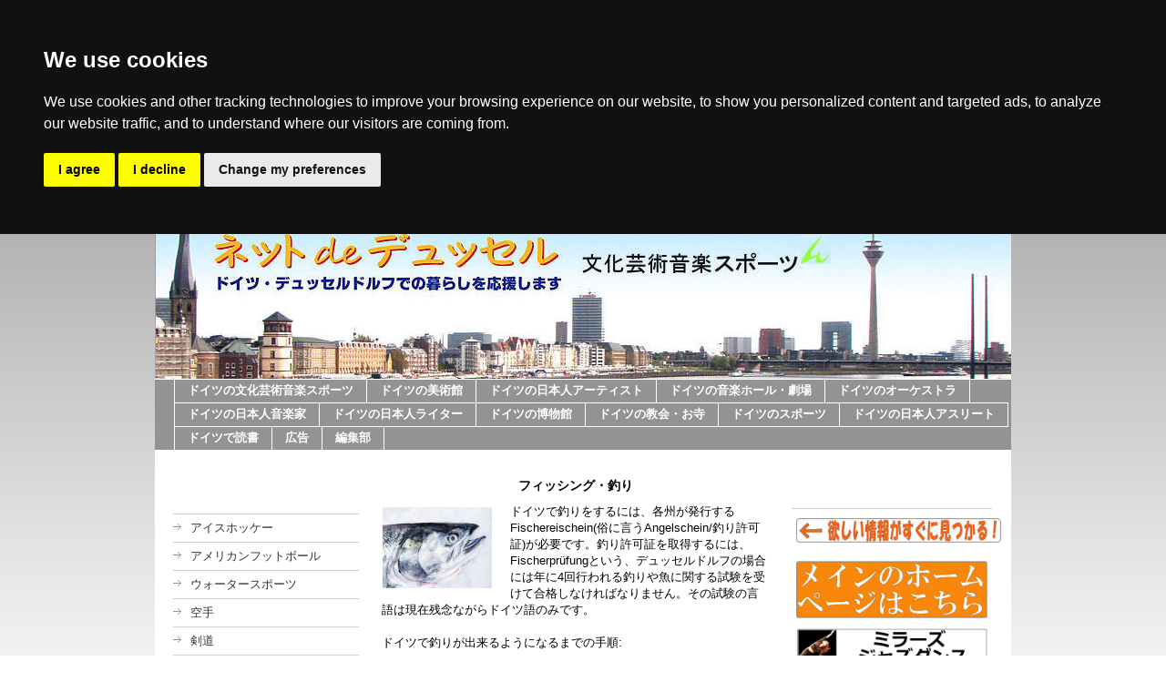

--- FILE ---
content_type: text/html; charset=UTF-8
request_url: https://www.netdeart.de/%E3%83%89%E3%82%A4%E3%83%84%E3%81%AE%E3%82%B9%E3%83%9D%E3%83%BC%E3%83%84/%E3%83%95%E3%82%A3%E3%83%83%E3%82%B7%E3%83%B3%E3%82%B0-%E9%87%A3%E3%82%8A/
body_size: 9388
content:
<!DOCTYPE html>
<html lang="de"  ><head prefix="og: http://ogp.me/ns# fb: http://ogp.me/ns/fb# business: http://ogp.me/ns/business#">
    <meta http-equiv="Content-Type" content="text/html; charset=utf-8"/>
    <meta name="generator" content="IONOS MyWebsite"/>
        
    <link rel="dns-prefetch" href="//cdn.website-start.de/"/>
    <link rel="dns-prefetch" href="//104.mod.mywebsite-editor.com"/>
    <link rel="dns-prefetch" href="https://104.sb.mywebsite-editor.com/"/>
    <link rel="shortcut icon" href="https://www.netdeart.de/s/misc/favicon.png?1569905017"/>
        <title>ドイツ　デュッセルドルフ　生活情報　文化　芸術　スポーツ - フィッシング・釣り</title>
    
    

<meta name="format-detection" content="telephone=no"/>
        <meta name="keywords" content="デュッセルドルフ　文化　音楽　芸術"/>
            <meta name="description" content="ドイツ、デュッセルドルフ周辺の、文化、芸術、音楽、スポーツに関する総合情報サイト"/>
            <meta name="robots" content="index,follow"/>
        <link href="https://www.netdeart.de/s/style/layout.css?1691495955" rel="stylesheet" type="text/css"/>
    <link href="https://www.netdeart.de/s/style/main.css?1691495955" rel="stylesheet" type="text/css"/>
    <link href="https://www.netdeart.de/s/style/font.css?1691495955" rel="stylesheet" type="text/css"/>
    <link href="//cdn.website-start.de/app/cdn/min/group/web.css?1763478093678" rel="stylesheet" type="text/css"/>
<link href="//cdn.website-start.de/app/cdn/min/moduleserver/css/de_DE/common,shoppingbasket?1763478093678" rel="stylesheet" type="text/css"/>
    <link href="https://104.sb.mywebsite-editor.com/app/logstate2-css.php?site=26896479&amp;t=1769300384" rel="stylesheet" type="text/css"/>

<script type="text/javascript">
    /* <![CDATA[ */
var stagingMode = '';
    /* ]]> */
</script>
<script src="https://104.sb.mywebsite-editor.com/app/logstate-js.php?site=26896479&amp;t=1769300384"></script>
    <script type="text/javascript">
    /* <![CDATA[ */
    var systemurl = 'https://104.sb.mywebsite-editor.com/';
    var webPath = '/';
    var proxyName = '';
    var webServerName = 'www.netdeart.de';
    var sslServerUrl = 'https://www.netdeart.de';
    var nonSslServerUrl = 'http://www.netdeart.de';
    var webserverProtocol = 'http://';
    var nghScriptsUrlPrefix = '//104.mod.mywebsite-editor.com';
    var sessionNamespace = 'DIY_SB';
    var jimdoData = {
        cdnUrl:  '//cdn.website-start.de/',
        messages: {
            lightBox: {
    image : 'Bild',
    of: 'von'
}

        },
        isTrial: 0,
        pageId: 1310479    };
    var script_basisID = "26896479";

    diy = window.diy || {};
    diy.web = diy.web || {};

        diy.web.jsBaseUrl = "//cdn.website-start.de/s/build/";

    diy.context = diy.context || {};
    diy.context.type = diy.context.type || 'web';
    /* ]]> */
</script>

<script type="text/javascript" src="//cdn.website-start.de/app/cdn/min/group/web.js?1763478093678" crossorigin="anonymous"></script><script type="text/javascript" src="//cdn.website-start.de/s/build/web.bundle.js?1763478093678" crossorigin="anonymous"></script><script src="//cdn.website-start.de/app/cdn/min/moduleserver/js/de_DE/common,shoppingbasket?1763478093678"></script>
<script type="text/javascript" src="https://cdn.website-start.de/proxy/apps/static/resource/dependencies/"></script><script type="text/javascript">
                    if (typeof require !== 'undefined') {
                        require.config({
                            waitSeconds : 10,
                            baseUrl : 'https://cdn.website-start.de/proxy/apps/static/js/'
                        });
                    }
                </script><script type="text/javascript">if (window.jQuery) {window.jQuery_1and1 = window.jQuery;}</script>

<script type="text/javascript" src="//www.freeprivacypolicy.com/public/cookie-consent/4.0.0/cookie-consent.js" charset="UTF-8">
</script>

<script type="text/javascript" charset="UTF-8">
//<![CDATA[
document.addEventListener('DOMContentLoaded', function () {
cookieconsent.run({"notice_banner_type":"headline","consent_type":"express","palette":"dark","language":"en","page_load_consent_levels":["strictly-necessary"],"notice_banner_reject_button_hide":false,"preferences_center_close_button_hide":false,"page_refresh_confirmation_buttons":false,"website_privacy_policy_url":"https://netdeduessel.de/privacy-policy"});
});
//]]>
</script>

<script type="text/javascript">
//<![CDATA[
  (function(i,s,o,g,r,a,m){i['GoogleAnalyticsObject']=r;i[r]=i[r]||function(){
  (i[r].q=i[r].q||[]).push(arguments)},i[r].l=1*new Date();a=s.createElement(o),
  m=s.getElementsByTagName(o)[0];a.async=1;a.src=g;m.parentNode.insertBefore(a,m)
  })(window,document,'script','//www.google-analytics.com/analytics.js','ga');

  ga('create', 'UA-41669004-1', 'netdeart.de');
  ga('send', 'pageview');

//]]>
</script>
<meta name="google-site-verification" content="Mez0_0rePdN6-6K0ElSSvG9VRA6MJSX-At0VNhs9Ny8"/>

<style type="text/css">
/*<![CDATA[*/


 #search2 {background:none;}

#search2 form input{
    border: 0 none;
    background: url("") no-repeat scroll 50% 50% #FFFFFF;
    background-color: #55f;
    height: 40px;
    padding-left:15px;
    padding-right: 15px;
    margin: 0;
    -webkit-appearance: none;
}
#cse form input{
    border: 0 none;
    background: url("") no-repeat scroll 50% 50% #FFFFFF;
    background-color: #aaa;
    color: #666;
    height: 14px;
    padding-left:10px;
    padding-right: 10px;
    margin: 0;
    -webkit-appearance: none;
}
.close{clear:both;}
.banner {margin: 5px auto 0 auto; width:180px;}
.banner-left{margin: 5px auto 0 auto; width:180px; height:22px;}
.banner-left-small{width:100px;float:left;margin:5px auto 0 auto;}
.banner-left-div{width:210px;margin:3px auto;clear:both;}
.banner-left-div a:link{text-decoration:none;}
.small-banner {font-size:14px;width:100px;line-height:26px;border:solid 2px #aaa; border-radius:5px;padding:1px 0 1px 0; }

.d-menu{float:left;margin-right:10px;}
.d-submenu{width:125px;display:none;}
.d-submenu p{display:block;border-bottom:solid 1px #fff;background-color:#ddd; color:#fff;padding:5px;border-radius: 2px;margin-left:4px;}
.d-submenu p a{text-decoration:none; color:#fff;}
.d-menu:hover .d-submenu{display:block;position:absolute;z-index:100;}
.separate{clear:both;height:0px;width:100%;}
/*]]>*/
</style>

<script type="text/javascript">if (window.jQuery_1and1) {window.jQuery = window.jQuery_1and1;}</script>
<script type="text/javascript" src="//cdn.website-start.de/app/cdn/min/group/pfcsupport.js?1763478093678" crossorigin="anonymous"></script>    <meta property="og:type" content="business.business"/>
    <meta property="og:url" content="https://www.netdeart.de/ドイツのスポーツ/フィッシング-釣り/"/>
    <meta property="og:title" content="ドイツ　デュッセルドルフ　生活情報　文化　芸術　スポーツ - フィッシング・釣り"/>
            <meta property="og:description" content="ドイツ、デュッセルドルフ周辺の、文化、芸術、音楽、スポーツに関する総合情報サイト"/>
                <meta property="og:image" content="https://www.netdeart.de/s/misc/logo.jpg?t=1768562074"/>
        <meta property="business:contact_data:country_name" content="Deutschland"/>
    
    
    
    
    
    
    
    
</head>


<body class="body diyBgActive  cc-pagemode-default diy-market-de_DE" data-pageid="1310479" id="page-1310479">
    
    <div class="diyw">
        <div id="container">
	<!-- start header -->
    <div id="header">
<style type="text/css" media="all">
.diyw div#emotion-header {
        max-width: 940px;
        max-height: 159px;
                background: #EEEEEE;
    }

.diyw div#emotion-header-title-bg {
    left: 0%;
    top: 68%;
    width: 0%;
    height: 25.13%;

    background-color: #333333;
    opacity: 0.50;
    filter: alpha(opacity = 50);
    }
.diyw img#emotion-header-logo {
    left: 75.44%;
    top: 0.80%;
    background: transparent;
            width: 3.51%;
        height: 20.13%;
            }

.diyw div#emotion-header strong#emotion-header-title {
    left: 8%;
    top: 67%;
    color: #3e2b3e;
        font: normal bold 18px/120% 'Trebuchet MS', Helvetica, sans-serif;
}

.diyw div#emotion-no-bg-container{
    max-height: 159px;
}

.diyw div#emotion-no-bg-container .emotion-no-bg-height {
    margin-top: 16.91%;
}
</style>
<div id="emotion-header" data-action="loadView" data-params="active" data-imagescount="1">
            <img src="https://www.netdeart.de/s/img/emotionheader.jpg?1421209621.940px.159px" id="emotion-header-img" alt=""/>
            
        <div id="ehSlideshowPlaceholder">
            <div id="ehSlideShow">
                <div class="slide-container">
                                        <div style="background-color: #EEEEEE">
                            <img src="https://www.netdeart.de/s/img/emotionheader.jpg?1421209621.940px.159px" alt=""/>
                        </div>
                                    </div>
            </div>
        </div>


        <script type="text/javascript">
        //<![CDATA[
                diy.module.emotionHeader.slideShow.init({ slides: [{"url":"https:\/\/www.netdeart.de\/s\/img\/emotionheader.jpg?1421209621.940px.159px","image_alt":"","bgColor":"#EEEEEE"}] });
        //]]>
        </script>

    
                        <a href="https://www.netdeart.de/">
        
                    <img id="emotion-header-logo" src="https://www.netdeart.de/s/misc/logo.jpg?t=1768562074" alt=""/>
        
                    </a>
            
                  	<div id="emotion-header-title-bg"></div>
    
            <strong id="emotion-header-title" style="text-align: left"></strong>
                    <div class="notranslate">
                <svg xmlns="http://www.w3.org/2000/svg" version="1.1" id="emotion-header-title-svg" viewBox="0 0 940 159" preserveAspectRatio="xMinYMin meet"><text style="font-family:'Trebuchet MS', Helvetica, sans-serif;font-size:18px;font-style:normal;font-weight:bold;fill:#3e2b3e;line-height:1.2em;"><tspan x="0" style="text-anchor: start" dy="0.95em"> </tspan></text></svg>
            </div>
            
    
    <script type="text/javascript">
    //<![CDATA[
    (function ($) {
        function enableSvgTitle() {
                        var titleSvg = $('svg#emotion-header-title-svg'),
                titleHtml = $('#emotion-header-title'),
                emoWidthAbs = 940,
                emoHeightAbs = 159,
                offsetParent,
                titlePosition,
                svgBoxWidth,
                svgBoxHeight;

                        if (titleSvg.length && titleHtml.length) {
                offsetParent = titleHtml.offsetParent();
                titlePosition = titleHtml.position();
                svgBoxWidth = titleHtml.width();
                svgBoxHeight = titleHtml.height();

                                titleSvg.get(0).setAttribute('viewBox', '0 0 ' + svgBoxWidth + ' ' + svgBoxHeight);
                titleSvg.css({
                   left: Math.roundTo(100 * titlePosition.left / offsetParent.width(), 3) + '%',
                   top: Math.roundTo(100 * titlePosition.top / offsetParent.height(), 3) + '%',
                   width: Math.roundTo(100 * svgBoxWidth / emoWidthAbs, 3) + '%',
                   height: Math.roundTo(100 * svgBoxHeight / emoHeightAbs, 3) + '%'
                });

                titleHtml.css('visibility','hidden');
                titleSvg.css('visibility','visible');
            }
        }

        
            var posFunc = function($, overrideSize) {
                var elems = [], containerWidth, containerHeight;
                                    elems.push({
                        selector: '#emotion-header-title',
                        overrideSize: true,
                        horPos: 76,
                        vertPos: 13                    });
                    lastTitleWidth = $('#emotion-header-title').width();
                                                elems.push({
                    selector: '#emotion-header-title-bg',
                    horPos: 39,
                    vertPos: 0                });
                                
                containerWidth = parseInt('940');
                containerHeight = parseInt('159');

                for (var i = 0; i < elems.length; ++i) {
                    var el = elems[i],
                        $el = $(el.selector),
                        pos = {
                            left: el.horPos,
                            top: el.vertPos
                        };
                    if (!$el.length) continue;
                    var anchorPos = $el.anchorPosition();
                    anchorPos.$container = $('#emotion-header');

                    if (overrideSize === true || el.overrideSize === true) {
                        anchorPos.setContainerSize(containerWidth, containerHeight);
                    } else {
                        anchorPos.setContainerSize(null, null);
                    }

                    var pxPos = anchorPos.fromAnchorPosition(pos),
                        pcPos = anchorPos.toPercentPosition(pxPos);

                    var elPos = {};
                    if (!isNaN(parseFloat(pcPos.top)) && isFinite(pcPos.top)) {
                        elPos.top = pcPos.top + '%';
                    }
                    if (!isNaN(parseFloat(pcPos.left)) && isFinite(pcPos.left)) {
                        elPos.left = pcPos.left + '%';
                    }
                    $el.css(elPos);
                }

                // switch to svg title
                enableSvgTitle();
            };

                        var $emotionImg = jQuery('#emotion-header-img');
            if ($emotionImg.length > 0) {
                // first position the element based on stored size
                posFunc(jQuery, true);

                // trigger reposition using the real size when the element is loaded
                var ehLoadEvTriggered = false;
                $emotionImg.one('load', function(){
                    posFunc(jQuery);
                    ehLoadEvTriggered = true;
                                        diy.module.emotionHeader.slideShow.start();
                                    }).each(function() {
                                        if(this.complete || typeof this.complete === 'undefined') {
                        jQuery(this).load();
                    }
                });

                                noLoadTriggeredTimeoutId = setTimeout(function() {
                    if (!ehLoadEvTriggered) {
                        posFunc(jQuery);
                    }
                    window.clearTimeout(noLoadTriggeredTimeoutId)
                }, 5000);//after 5 seconds
            } else {
                jQuery(function(){
                    posFunc(jQuery);
                });
            }

                        if (jQuery.isBrowser && jQuery.isBrowser.ie8) {
                var longTitleRepositionCalls = 0;
                longTitleRepositionInterval = setInterval(function() {
                    if (lastTitleWidth > 0 && lastTitleWidth != jQuery('#emotion-header-title').width()) {
                        posFunc(jQuery);
                    }
                    longTitleRepositionCalls++;
                    // try this for 5 seconds
                    if (longTitleRepositionCalls === 5) {
                        window.clearInterval(longTitleRepositionInterval);
                    }
                }, 1000);//each 1 second
            }

            }(jQuery));
    //]]>
    </script>

    </div>
</div>
    <!-- end header -->
    <div id="menu">
	<div class="webnavigation"><ul id="mainNav1" class="mainNav1"><li class="navTopItemGroup_1"><a data-page-id="306475" href="https://www.netdeart.de/" class="level_1"><span>ドイツの文化芸術音楽スポーツ</span></a></li><li class="navTopItemGroup_2"><a data-page-id="308141" href="https://www.netdeart.de/ドイツの美術館/" class="level_1"><span>ドイツの美術館</span></a></li><li class="navTopItemGroup_3"><a data-page-id="308184" href="https://www.netdeart.de/ドイツの日本人アーティスト/" class="level_1"><span>ドイツの日本人アーティスト</span></a></li><li class="navTopItemGroup_4"><a data-page-id="308144" href="https://www.netdeart.de/ドイツの音楽ホール-劇場/" class="level_1"><span>ドイツの音楽ホール・劇場</span></a></li><li class="navTopItemGroup_5"><a data-page-id="308145" href="https://www.netdeart.de/ドイツのオーケストラ/" class="level_1"><span>ドイツのオーケストラ</span></a></li><li class="navTopItemGroup_6"><a data-page-id="308146" href="https://www.netdeart.de/ドイツの日本人音楽家/" class="level_1"><span>ドイツの日本人音楽家</span></a></li><li class="navTopItemGroup_7"><a data-page-id="1886143" href="https://www.netdeart.de/ドイツの日本人ライター/" class="level_1"><span>ドイツの日本人ライター</span></a></li><li class="navTopItemGroup_8"><a data-page-id="308149" href="https://www.netdeart.de/ドイツの博物館/" class="level_1"><span>ドイツの博物館</span></a></li><li class="navTopItemGroup_9"><a data-page-id="308150" href="https://www.netdeart.de/ドイツの教会-お寺/" class="level_1"><span>ドイツの教会・お寺</span></a></li><li class="navTopItemGroup_10"><a data-page-id="1310457" href="https://www.netdeart.de/ドイツのスポーツ/" class="parent level_1"><span>ドイツのスポーツ</span></a></li><li class="navTopItemGroup_11"><a data-page-id="1310458" href="https://www.netdeart.de/ドイツの日本人アスリート/" class="level_1"><span>ドイツの日本人アスリート</span></a></li><li class="navTopItemGroup_12"><a data-page-id="1406181" href="https://www.netdeart.de/ドイツで読書/" class="level_1"><span>ドイツで読書</span></a></li><li class="navTopItemGroup_13"><a data-page-id="1379112" href="https://www.netdeart.de/広告/" class="level_1"><span>広告</span></a></li><li class="navTopItemGroup_14"><a data-page-id="1377525" href="https://www.netdeart.de/編集部/" class="level_1"><span>編集部</span></a></li></ul></div>
	<div class="clearall"></div>
    </div>
    <!-- start page -->
    <div id="page">
        <!-- start navigation 2,3 -->
        <div id="navigation"><div class="webnavigation"><ul id="mainNav2" class="mainNav2"><li class="navTopItemGroup_0"><a data-page-id="1310459" href="https://www.netdeart.de/ドイツのスポーツ/アイスホッケー/" class="level_2"><span>アイスホッケー</span></a></li><li class="navTopItemGroup_0"><a data-page-id="1310460" href="https://www.netdeart.de/ドイツのスポーツ/アメリカンフットボール/" class="level_2"><span>アメリカンフットボール</span></a></li><li class="navTopItemGroup_0"><a data-page-id="1310461" href="https://www.netdeart.de/ドイツのスポーツ/ウォータースポーツ/" class="level_2"><span>ウォータースポーツ</span></a></li><li class="navTopItemGroup_0"><a data-page-id="1310468" href="https://www.netdeart.de/ドイツのスポーツ/空手/" class="level_2"><span>空手</span></a></li><li class="navTopItemGroup_0"><a data-page-id="1310469" href="https://www.netdeart.de/ドイツのスポーツ/剣道/" class="level_2"><span>剣道</span></a></li><li class="navTopItemGroup_0"><a data-page-id="1310470" href="https://www.netdeart.de/ドイツのスポーツ/ゴルフ/" class="level_2"><span>ゴルフ</span></a></li><li class="navTopItemGroup_0"><a data-page-id="1310471" href="https://www.netdeart.de/ドイツのスポーツ/サッカー/" class="level_2"><span>サッカー</span></a></li><li class="navTopItemGroup_0"><a data-page-id="1385814" href="https://www.netdeart.de/ドイツのスポーツ/サッカー観戦記/" class="level_2"><span>サッカー観戦記</span></a></li><li class="navTopItemGroup_0"><a data-page-id="1310473" href="https://www.netdeart.de/ドイツのスポーツ/乗馬/" class="level_2"><span>乗馬</span></a></li><li class="navTopItemGroup_0"><a data-page-id="1310474" href="https://www.netdeart.de/ドイツのスポーツ/ジョギング/" class="level_2"><span>ジョギング</span></a></li><li class="navTopItemGroup_0"><a data-page-id="1310475" href="https://www.netdeart.de/ドイツのスポーツ/スカイスポーツ/" class="level_2"><span>スカイスポーツ</span></a></li><li class="navTopItemGroup_0"><a data-page-id="1310476" href="https://www.netdeart.de/ドイツのスポーツ/スキー-スノボー/" class="level_2"><span>スキー・スノボー</span></a></li><li class="navTopItemGroup_0"><a data-page-id="1310477" href="https://www.netdeart.de/ドイツのスポーツ/アイススケート/" class="level_2"><span>アイススケート</span></a></li><li class="navTopItemGroup_0"><a data-page-id="1310478" href="https://www.netdeart.de/ドイツのスポーツ/ソフトボール/" class="level_2"><span>ソフトボール</span></a></li><li class="navTopItemGroup_0"><a data-page-id="1310480" href="https://www.netdeart.de/ドイツのスポーツ/テニス/" class="level_2"><span>テニス</span></a></li><li class="navTopItemGroup_0"><a data-page-id="1310481" href="https://www.netdeart.de/ドイツのスポーツ/バスケットボール/" class="level_2"><span>バスケットボール</span></a></li><li class="navTopItemGroup_0"><a data-page-id="1310482" href="https://www.netdeart.de/ドイツのスポーツ/バドミントン/" class="level_2"><span>バドミントン</span></a></li><li class="navTopItemGroup_0"><a data-page-id="1310483" href="https://www.netdeart.de/ドイツのスポーツ/バレエ/" class="level_2"><span>バレエ</span></a></li><li class="navTopItemGroup_0"><a data-page-id="1310484" href="https://www.netdeart.de/ドイツのスポーツ/バレーボール/" class="level_2"><span>バレーボール</span></a></li><li class="navTopItemGroup_0"><a data-page-id="1310485" href="https://www.netdeart.de/ドイツのスポーツ/ピラティス/" class="level_2"><span>ピラティス</span></a></li><li class="navTopItemGroup_0"><a data-page-id="1310479" href="https://www.netdeart.de/ドイツのスポーツ/フィッシング-釣り/" class="current level_2"><span>フィッシング・釣り</span></a></li><li><ul id="mainNav3" class="mainNav3"><li class="navTopItemGroup_0"><a data-page-id="1322437" href="https://www.netdeart.de/ドイツのスポーツ/フィッシング-釣り/ドイツで釣りをするには/" class="level_3"><span>ドイツで釣りをするには</span></a></li><li class="navTopItemGroup_0"><a data-page-id="1427966" href="https://www.netdeart.de/ドイツのスポーツ/フィッシング-釣り/デュッセル近郊の釣りスポット/" class="level_3"><span>デュッセル近郊の釣りスポット</span></a></li><li class="navTopItemGroup_0"><a data-page-id="1384997" href="https://www.netdeart.de/ドイツのスポーツ/フィッシング-釣り/ライン川での釣り大会/" class="level_3"><span>ライン川での釣り大会</span></a></li><li class="navTopItemGroup_0"><a data-page-id="1322438" href="https://www.netdeart.de/ドイツのスポーツ/フィッシング-釣り/オランダの海上でサバ釣り/" class="level_3"><span>オランダの海上でサバ釣り</span></a></li><li class="navTopItemGroup_0"><a data-page-id="1365861" href="https://www.netdeart.de/ドイツのスポーツ/フィッシング-釣り/オランダの汽水湖でニシン釣り/" class="level_3"><span>オランダの汽水湖でニシン釣り</span></a></li><li class="navTopItemGroup_0"><a data-page-id="1322439" href="https://www.netdeart.de/ドイツのスポーツ/フィッシング-釣り/ベルギーでフライフィッシング/" class="level_3"><span>ベルギーでフライフィッシング</span></a></li><li class="navTopItemGroup_0"><a data-page-id="1667751" href="https://www.netdeart.de/ドイツのスポーツ/フィッシング-釣り/オランダ-マスの釣堀/" class="level_3"><span>オランダ、マスの釣堀</span></a></li></ul></li><li class="navTopItemGroup_0"><a data-page-id="1310487" href="https://www.netdeart.de/ドイツのスポーツ/マラソン/" class="level_2"><span>マラソン</span></a></li><li class="navTopItemGroup_0"><a data-page-id="1310488" href="https://www.netdeart.de/ドイツのスポーツ/モータースポーツ/" class="level_2"><span>モータースポーツ</span></a></li><li class="navTopItemGroup_0"><a data-page-id="1310489" href="https://www.netdeart.de/ドイツのスポーツ/野球/" class="level_2"><span>野球</span></a></li><li class="navTopItemGroup_0"><a data-page-id="1332995" href="https://www.netdeart.de/ドイツのスポーツ/ドイツ野球ブンデスリーガ/" class="level_2"><span>ドイツ野球ブンデスリーガ</span></a></li><li class="navTopItemGroup_0"><a data-page-id="1310490" href="https://www.netdeart.de/ドイツのスポーツ/ヨガ/" class="level_2"><span>ヨガ</span></a></li><li class="navTopItemGroup_0"><a data-page-id="1310491" href="https://www.netdeart.de/ドイツのスポーツ/ラグビー/" class="level_2"><span>ラグビー</span></a></li><li class="navTopItemGroup_0"><a data-page-id="1756619" href="https://www.netdeart.de/ドイツのスポーツ/山登り/" class="level_2"><span>山登り</span></a></li></ul></div></div>
        <!-- end navigation 2,3 -->
        <!-- start content -->
        <div id="content">
        <div id="content_area">
        	<div id="content_start"></div>
        	
        
        <div id="matrix_1240444" class="sortable-matrix" data-matrixId="1240444"><div class="n module-type-header diyfeLiveArea "> <h1><span class="diyfeDecoration">フィッシング・釣り</span></h1> </div><div class="n module-type-textWithImage diyfeLiveArea "> 
<div class="clearover " id="textWithImage-7669398">
<div class="align-container imgleft" style="max-width: 100%; width: 121px;">
    <a class="imagewrapper" href="https://www.netdeart.de/s/cc_images/cache_11861505.jpg?t=1373549383" rel="lightbox[7669398]">
        <img src="https://www.netdeart.de/s/cc_images/cache_11861505.jpg?t=1373549383" id="image_7669398" alt="" style="width:100%"/>
    </a>


</div> 
<div class="textwrapper">
<p>ドイツで釣りをするには、各州が発行するFischereischein(俗に言うAngelschein/釣り許可証)が必要です。釣り許可証を取得するには、<span>Fischerprüfung</span>﻿という、デュッセルドルフの場合には年に4回行われる釣りや魚に関する試験を受けて合格しなければなりません。その試験の言語は現在残念ながらドイツ語のみです。</p>
<p> </p>
<p>ドイツで釣りが出来るようになるまでの手順:</p>
<p> </p>
<p>1．﻿Vorbereitungskurs zur Fischerprüfung﻿ (準備コースの受講)</p>
<p>2. Fischerprüfung﻿(釣りや魚に関する試験﻿)</p>
<p>3. Fischereischein(釣り許可証・資格として)</p>
<p>4. Fischereierlaubnisschein(釣り許可証・各池などの釣り場での)</p>
<p>年齢制限は１３歳以上(NRW州の場合)</p>
<p> </p>
<p>1. は必須ではありません。2. の試験に合格すると3.を取得でき、その後4.を釣りたい場所の管理者から取得します。</p>
<p> </p>
<p>2. の試験は、44種類の魚の判別や、釣具などに関した選択形式の質問です。質問の一部例は<a href="http://www.luis.brandenburg.de/l/fischerei/pruefung/L7100024/" target="_blank">こちら</a></p>
<p> </p>
<p>試験の当日には通訳を連れて行くことが許されています。</p>
<p> </p>
<p>釣りに関するデュッセルドルフ市での管轄・連絡先は<a href="http://www.duesseldorf.de/buergerinfo/19/04/002.shtml" target="_blank">こちら</a>。</p>
<p>市(Mr.Bode)のお勧めの試験の準備のための教本は下記となります。</p>
</div>
</div> 
<script type="text/javascript">
    //<![CDATA[
    jQuery(document).ready(function($){
        var $target = $('#textWithImage-7669398');

        if ($.fn.swipebox && Modernizr.touch) {
            $target
                .find('a[rel*="lightbox"]')
                .addClass('swipebox')
                .swipebox();
        } else {
            $target.tinyLightbox({
                item: 'a[rel*="lightbox"]',
                cycle: false,
                hideNavigation: true
            });
        }
    });
    //]]>
</script>
 </div><div class="n module-type-htmlCode diyfeLiveArea "> <div class="mediumScreenDisabled"><script type="text/javascript">if (window.jQuery) {window.jQuery_1and1 = window.jQuery;}</script><div style="width:100%; text-align: center;"><iframe src="http://rcm-de.amazon.de/e/cm?t=wwwnetdeduess-21&amp;o=3&amp;p=8&amp;l=as1&amp;asins=3784330363&amp;ref=qf_sp_asin_til&amp;fc1=000000&amp;IS2=1&amp;lt1=_blank&amp;m=amazon&amp;lc1=0000FF&amp;bc1=000000&amp;bg1=FFFFFF&amp;f=ifr" style="width:120px;height:240px;" scrolling="no" marginwidth="0" marginheight="0" frameborder="0"></iframe></div><script type="text/javascript">if (window.jQuery_1and1) {window.jQuery = window.jQuery_1and1;}</script></div> </div><div class="n module-type-text diyfeLiveArea "> <p style="text-align: center;"> </p>
<p style="text-align: center;"><strong>嬉しい情報！</strong></p>
<p style="text-align: center;"><strong>ドイツ語の難しい試験を受けなくても</strong></p>
<p style="text-align: center;"><strong>釣りが出来る方法があった！</strong></p>
<p style="text-align: center;"><strong>詳しくは<a href="http://www.netdeart.de/%E3%82%B9%E3%83%9D%E3%83%BC%E3%83%84/%E3%83%95%E3%82%A3%E3%83%83%E3%82%B7%E3%83%B3%E3%82%B0-%E9%87%A3%E3%82%8A/%E3%83%89%E3%82%A4%E3%83%84%E3%81%A7%E9%87%A3%E3%82%8A%E3%82%92%E3%81%99%E3%82%8B%E3%81%AB%E3%81%AF/" target="_blank">こちら</a></strong></p>
<p style="text-align: center;"><strong><br/></strong></p>
<div class="n">
<p>ドイツ国内の鱒の養殖池などでは、場所によってはAngelschein(正式名称はFischereischein)無しでも釣りをさせてくれる所があるそうですが、それは違法だそうですのでご注意ください。</p>
</div> </div></div>
        
        
        </div></div>
        <!-- end content -->
        <!-- start sidebar -->
        <div id="sidebar"><div id="matrix_208290" class="sortable-matrix" data-matrixId="208290"><div class="n module-type-htmlCode diyfeLiveArea "> <div class="mediumScreenDisabled"><script type="text/javascript">if (window.jQuery) {window.jQuery_1and1 = window.jQuery;}</script><img src="http://www.netdeduessel.de/s/cc_images/cache_2446692985.jpg?t=1396069663" alt="" style="width:225px; padding-top:5px;"/><script type="text/javascript">if (window.jQuery_1and1) {window.jQuery = window.jQuery_1and1;}</script></div> </div><div class="n module-type-text diyfeLiveArea ">  </div><div class="n module-type-imageSubtitle diyfeLiveArea "> <div class="clearover imageSubtitle" id="imageSubtitle-16137114">
    <div class="align-container align-left" style="max-width: 300px">
        <a class="imagewrapper" href="http://www.netdeduessel.de/" target="_blank">
            <img id="image_49189758" src="https://www.netdeart.de/s/cc_images/cache_49189758.jpg?t=1458031753" alt="" style="max-width: 300px; height:auto"/>
        </a>

        
    </div>

</div>

<script type="text/javascript">
//<![CDATA[
jQuery(function($) {
    var $target = $('#imageSubtitle-16137114');

    if ($.fn.swipebox && Modernizr.touch) {
        $target
            .find('a[rel*="lightbox"]')
            .addClass('swipebox')
            .swipebox();
    } else {
        $target.tinyLightbox({
            item: 'a[rel*="lightbox"]',
            cycle: false,
            hideNavigation: true
        });
    }
});
//]]>
</script>
 </div><div class="n module-type-gallery diyfeLiveArea "> <div class="ccgalerie slideshow clearover" id="slideshow-gallery-8727677" data-jsclass="GallerySlideshow" data-jsoptions="effect: 'noeffect',changeTime: 3000,maxHeight: '45px',navigation: false,startPaused: false">

    <div class="thumb_pro1">
    	<div class="innerthumbnail">
    		<a href="http://www.netdeart.de/%E3%82%B9%E3%83%9D%E3%83%BC%E3%83%84/%E3%82%B9%E3%82%AD%E3%83%BC-%E3%82%B9%E3%83%8E%E3%83%BC%E3%83%9C%E3%83%BC%E3%83%89/%E6%97%A5%E6%9C%AC%E4%BA%BA%E3%82%B9%E3%82%AD%E3%83%BC%E3%82%B5%E3%83%BC%E3%82%AF%E3%83%AB-europe-de-ski/" target="_blank">    			<img data-width="1000" data-height="201" src="https://www.netdeart.de/s/cc_images/thumb_16845127.jpg"/>
    		</a>    	</div>
    </div>
        <div class="thumb_pro1">
    	<div class="innerthumbnail">
    		<a href="http://www.mirror-s.de/%E3%83%80%E3%83%B3%E3%82%B9/" target="_blank">    			<img data-width="1004" data-height="204" src="https://www.netdeart.de/s/cc_images/thumb_16845128.jpg"/>
    		</a>    	</div>
    </div>
        <div class="thumb_pro1">
    	<div class="innerthumbnail">
    		<a href="http://www.mirror-s.de/%E8%BB%9F%E5%BC%8F%E8%8D%89%E9%87%8E%E7%90%83/" target="_blank">    			<img data-width="1002" data-height="202" src="https://www.netdeart.de/s/cc_images/thumb_16845129.jpg"/>
    		</a>    	</div>
    </div>
    </div>
 </div><div class="n module-type-matrix diyfeLiveArea "> 

<div class="diyfeModGridGroup diyfeModGrid2">
            <div class="diyfeModGridElement diyfeModGridCol50">
            <div class="diyfeModGridContent">
                <div id="matrix_1381438" class="sortable-matrix-child" data-matrixId="1381438"><div class="n module-type-text diyfeLiveArea "> <p><a href="http://overseas.blogmura.com/germany/"><img src="http://overseas.blogmura.com/germany/img/germany88_31.gif" alt="にほんブログ村 海外生活ブログ ドイツ情報へ" width="88" height="31" border="0"/></a></p> </div></div>            </div>
        </div>
            <div class="diyfeModGridElement diyfeModGridCol50">
            <div class="diyfeModGridContent">
                <div id="matrix_1381439" class="sortable-matrix-child" data-matrixId="1381439"><div class="n module-type-text diyfeLiveArea "> <p><a href="http://overseas.blogmura.com/dusseldorf/"><img src="http://overseas.blogmura.com/dusseldorf/img/dusseldorf88_31.gif" alt="にほんブログ村 海外生活ブログ デュッセルドルフ情報へ" width="88" height="31" border="0"/></a></p> </div></div>            </div>
        </div>
        <div style="clear: both;"></div>
</div>
 </div></div></div>
        <!-- end sidebar -->
        <div class="clearall"></div>
    </div>
    <!-- end page -->
    <!-- start footer -->
    <div id="footer"><div id="contentfooter">
    <div class="leftrow">
                    <a rel="nofollow" href="javascript:PopupFenster('https://www.netdeart.de/ドイツのスポーツ/フィッシング-釣り/?print=1');"><img class="inline" height="14" width="18" src="//cdn.website-start.de/s/img/cc/printer.gif" alt=""/>Druckversion</a> <span class="footer-separator">|</span>
                <a href="https://www.netdeart.de/sitemap/">Sitemap</a>
            </div>
    <script type="text/javascript">
        window.diy.ux.Captcha.locales = {
            generateNewCode: 'Neuen Code generieren',
            enterCode: 'Bitte geben Sie den Code ein'
        };
        window.diy.ux.Cap2.locales = {
            generateNewCode: 'Neuen Code generieren',
            enterCode: 'Bitte geben Sie den Code ein'
        };
    </script>
    <div class="rightrow">
                    <span class="loggedout">
                <a rel="nofollow" id="login" href="https://login.1and1-editor.com/26896479/www.netdeart.de/de?pageId=1310479">
                    Login                </a>
            </span>
                
                <span class="loggedin">
            <a rel="nofollow" id="logout" href="https://104.sb.mywebsite-editor.com/app/cms/logout.php">Logout</a> <span class="footer-separator">|</span>
            <a rel="nofollow" id="edit" href="https://104.sb.mywebsite-editor.com/app/26896479/1310479/">Seite bearbeiten</a>
        </span>
    </div>
</div>
            <div id="loginbox" class="hidden">
                <script type="text/javascript">
                    /* <![CDATA[ */
                    function forgotpw_popup() {
                        var url = 'https://passwort.1und1.de/xml/request/RequestStart';
                        fenster = window.open(url, "fenster1", "width=600,height=400,status=yes,scrollbars=yes,resizable=yes");
                        // IE8 doesn't return the window reference instantly or at all.
                        // It may appear the call failed and fenster is null
                        if (fenster && fenster.focus) {
                            fenster.focus();
                        }
                    }
                    /* ]]> */
                </script>
                                <img class="logo" src="//cdn.website-start.de/s/img/logo.gif" alt="IONOS" title="IONOS"/>

                <div id="loginboxOuter"></div>
            </div>
        

    <!-- end header -->
    <div class="clearall"></div>
    </div>
</div>
<div id="background"></div>
    </div>

    
    </body>


<!-- rendered at Fri, 16 Jan 2026 12:14:34 +0100 -->
</html>


--- FILE ---
content_type: text/plain
request_url: https://www.google-analytics.com/j/collect?v=1&_v=j102&a=1558629658&t=pageview&_s=1&dl=https%3A%2F%2Fwww.netdeart.de%2F%25E3%2583%2589%25E3%2582%25A4%25E3%2583%2584%25E3%2581%25AE%25E3%2582%25B9%25E3%2583%259D%25E3%2583%25BC%25E3%2583%2584%2F%25E3%2583%2595%25E3%2582%25A3%25E3%2583%2583%25E3%2582%25B7%25E3%2583%25B3%25E3%2582%25B0-%25E9%2587%25A3%25E3%2582%258A%2F&ul=en-us%40posix&dt=%E3%83%89%E3%82%A4%E3%83%84%E3%80%80%E3%83%87%E3%83%A5%E3%83%83%E3%82%BB%E3%83%AB%E3%83%89%E3%83%AB%E3%83%95%E3%80%80%E7%94%9F%E6%B4%BB%E6%83%85%E5%A0%B1%E3%80%80%E6%96%87%E5%8C%96%E3%80%80%E8%8A%B8%E8%A1%93%E3%80%80%E3%82%B9%E3%83%9D%E3%83%BC%E3%83%84%20-%20%E3%83%95%E3%82%A3%E3%83%83%E3%82%B7%E3%83%B3%E3%82%B0%E3%83%BB%E9%87%A3%E3%82%8A&sr=1280x720&vp=1280x720&_u=IEBAAAABAAAAACAAI~&jid=1916330033&gjid=869357114&cid=1671211628.1769300387&tid=UA-41669004-1&_gid=855194399.1769300387&_r=1&_slc=1&z=2118550504
body_size: -450
content:
2,cG-5KQJ0GJJMJ